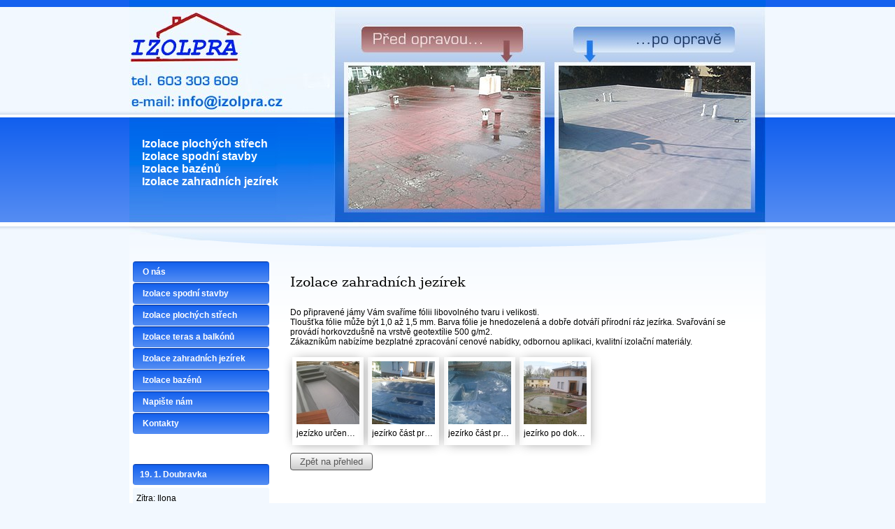

--- FILE ---
content_type: text/html; charset=utf-8
request_url: https://www.izolpra.cz/index.php?id=1&action=detail&oid=2586149&nid=10894
body_size: 3649
content:
<!DOCTYPE html>
<html lang="cs" data-lang-system="cs">
	<head>



		<!--[if IE]><meta http-equiv="X-UA-Compatible" content="IE=EDGE"><![endif]-->
			<meta http-equiv="content-type" content="text/html; charset=utf-8" />
			<meta name="robots" content="index,follow" />
			<meta name="author" content="Antee s.r.o." />
			<meta name="description" content="Do připravené jámy Vám svaříme fólii libovolného tvaru i velikosti.Tloušťka fólie může být 1,0 až 1,5 mm. Barva fólie je hnedozelená a dobře dotváří přírodní ráz jezírka. Svařování se provádí horkovzdušně na vrstvě geotextílie 500 g/m2. Zákazníkům nabízíme bezplatné zpracování cenové nabídky, odbornou aplikaci, kvalitní izolační materiály." />
			<meta name="keywords" content="izopra, izolace, izolace spodních staveb, izolace plochých střech,izolace teras a balkónu,izolace proti ropným produktům,izolace zahradních jezírek" />
			<meta property="og:image" content="http://www.izolpra.cz/image.php?oid=2597235" />
<title>Izolace zahradních jezírek | Michal Jirotka - Izolpra</title>

		<link rel="stylesheet" type="text/css" href="https://cdn.antee.cz/jqueryui/1.8.20/css/smoothness/jquery-ui-1.8.20.custom.css?v=2" integrity="sha384-969tZdZyQm28oZBJc3HnOkX55bRgehf7P93uV7yHLjvpg/EMn7cdRjNDiJ3kYzs4" crossorigin="anonymous" />
		<link rel="stylesheet" type="text/css" href="/style.php?nid=SlFDVkE=&amp;ver=1768399196" />
		<link rel="stylesheet" type="text/css" href="/css/libs.css?ver=1768399900" />

		<script src="/js/jquery/jquery-3.0.0.min.js" ></script>
		<script src="/js/jquery/jquery-migrate-3.1.0.min.js" ></script>
		<script src="/js/jquery/jquery-ui.min.js" ></script>
		<script src="/js/jquery/jquery.ui.touch-punch.min.js" ></script>
		<script src="/js/libs.min.js?ver=1768399900" ></script>
		<script src="/js/ipo.min.js?ver=1768399889" ></script>
			<script src="/js/locales/cs.js?ver=1768399196" ></script>


	</head>

	<body id="page2586149" class="subpage2586149"
			
			data-nid="10894"
			data-lid="CZ"
			data-oid="2586149"
			data-layout-pagewidth="650"
			
			data-slideshow-timer="3"
			 data-ipo-meta-album="1"
						
>



						<div id="ipocontainer">



			<div id="ipoheader">

				<a href="/" class="header-logo"><img src="/image.php?nid=10894&amp;oid=6085329&amp;width=910&amp;height=344" width="910" height="344" alt=""><h5>
	Izolace plochých střech<br>
	Izolace spodní stavby<br>
	Izolace bazénů<br>
	Izolace zahradních jezírek
	</h5></a>

			</div>

			<div id="ipomain">
				
				<div id="ipomainframe">
					<div id="ipopage">
						<div class="ipopagetext">
							<div class="gallery view-detail">
								
								<h1>Izolace zahradních jezírek</h1>

<div id="snippet--flash"></div>
								
																	<hr class="cleaner">

<div class="album">
	<div class="paragraph description clearfix"><p>Do připravené jámy Vám svaříme fólii libovolného tvaru i velikosti.<br>Tloušťka fólie může být 1,0 až 1,5 mm. Barva fólie je hnedozelená a dobře dotváří přírodní ráz jezírka. Svařování se provádí horkovzdušně na vrstvě geotextílie 500 g/m2.<br> Zákazníkům nabízíme bezplatné zpracování cenové nabídky, odbornou aplikaci, kvalitní izolační materiály.</p></div>
</div>
	
<div id="snippet--images"><div class="images clearfix">

																				<div class="image-wrapper" data-img="2597235" style="margin: 3.17px; padding: 6px;">
		<div class="image-inner-wrapper with-description">
						<div class="image-thumbnail" style="width: 90px; height: 90px;">
				<a class="image-detail" href="/image.php?nid=10894&amp;oid=2597235&amp;width=700" data-srcset="/image.php?nid=10894&amp;oid=2597235&amp;width=1024 1600w, /image.php?nid=10894&amp;oid=2597235&amp;width=1024 1200w, /image.php?nid=10894&amp;oid=2597235&amp;width=700 700w, /image.php?nid=10894&amp;oid=2597235&amp;width=300 300w" data-image-width="1024" data-image-height="768" data-caption="jezízko určené ke koupání" target="_blank">
<img alt="jezízko určené ke koupání" style="margin: 0px -15px;" loading="lazy" width="120" height="90" data-src="/image.php?nid=10894&amp;oid=2597235&amp;width=120&amp;height=90">
</a>
			</div>
										<div class="image-description" title="jezízko určené ke koupání" style="width: 90px;">
						jezízko určené ke koupání					</div>
						</div>
	</div>
																			<div class="image-wrapper" data-img="2597238" style="margin: 3.17px; padding: 6px;">
		<div class="image-inner-wrapper with-description">
						<div class="image-thumbnail" style="width: 90px; height: 90px;">
				<a class="image-detail" href="/image.php?nid=10894&amp;oid=2597238&amp;width=700" data-srcset="/image.php?nid=10894&amp;oid=2597238&amp;width=1024 1600w, /image.php?nid=10894&amp;oid=2597238&amp;width=1024 1200w, /image.php?nid=10894&amp;oid=2597238&amp;width=700 700w, /image.php?nid=10894&amp;oid=2597238&amp;width=300 300w" data-image-width="1024" data-image-height="768" data-caption="jezírko část pro rostliny" target="_blank">
<img alt="jezírko část pro rostliny" style="margin: 0px -15px;" loading="lazy" width="120" height="90" data-src="/image.php?nid=10894&amp;oid=2597238&amp;width=120&amp;height=90">
</a>
			</div>
										<div class="image-description" title="jezírko část pro rostliny" style="width: 90px;">
						jezírko část pro rostliny					</div>
						</div>
	</div>
																			<div class="image-wrapper" data-img="2597239" style="margin: 3.17px; padding: 6px;">
		<div class="image-inner-wrapper with-description">
						<div class="image-thumbnail" style="width: 90px; height: 90px;">
				<a class="image-detail" href="/image.php?nid=10894&amp;oid=2597239&amp;width=700" data-srcset="/image.php?nid=10894&amp;oid=2597239&amp;width=1024 1600w, /image.php?nid=10894&amp;oid=2597239&amp;width=1024 1200w, /image.php?nid=10894&amp;oid=2597239&amp;width=700 700w, /image.php?nid=10894&amp;oid=2597239&amp;width=300 300w" data-image-width="1024" data-image-height="768" data-caption="jezírko část pro rostliny II" target="_blank">
<img alt="jezírko část pro rostliny II" style="margin: 0px -15px;" loading="lazy" width="120" height="90" data-src="/image.php?nid=10894&amp;oid=2597239&amp;width=120&amp;height=90">
</a>
			</div>
										<div class="image-description" title="jezírko část pro rostliny II" style="width: 90px;">
						jezírko část pro rostliny II					</div>
						</div>
	</div>
																			<div class="image-wrapper" data-img="2597240" style="margin: 3.17px; padding: 6px;">
		<div class="image-inner-wrapper with-description">
						<div class="image-thumbnail" style="width: 90px; height: 90px;">
				<a class="image-detail" href="/image.php?nid=10894&amp;oid=2597240&amp;width=700" data-srcset="/image.php?nid=10894&amp;oid=2597240&amp;width=1024 1600w, /image.php?nid=10894&amp;oid=2597240&amp;width=1024 1200w, /image.php?nid=10894&amp;oid=2597240&amp;width=700 700w, /image.php?nid=10894&amp;oid=2597240&amp;width=300 300w" data-image-width="1024" data-image-height="768" data-caption="jezírko po dokončení" target="_blank">
<img alt="jezírko po dokončení" style="margin: 0px -15px;" loading="lazy" width="120" height="90" data-src="/image.php?nid=10894&amp;oid=2597240&amp;width=120&amp;height=90">
</a>
			</div>
										<div class="image-description" title="jezírko po dokončení" style="width: 90px;">
						jezírko po dokončení					</div>
						</div>
	</div>
		<hr class="cleaner">
</div>
</div>

<div id="snippet--uploader"></div><a class='backlink action-button' href='/index.php?oid=2586149'>Zpět na přehled</a>
															</div>
						</div>
					</div>


										<div id="ipoleftblock">
												<div id="ipomenu">
<h4 class="hiddenMenu">Menu</h4>
<ul id="iposubmenu2567420"><li id="ipomenu2567421"><a href="/">O nás</a></li><li id="ipomenu2586137"><a href="/index.php?oid=2586137">Izolace spodní stavby</a></li><li id="ipomenu2586143"><a href="/index.php?oid=2586143">Izolace plochých střech</a></li><li id="ipomenu2586145"><a href="/index.php?oid=2586145">Izolace teras a balkónů</a></li><li id="ipomenu2586149"><a href="/index.php?oid=2586149" class="active">Izolace zahradních jezírek</a></li><li id="ipomenu2586152"><a href="/index.php?oid=2586152">Izolace bazénů</a></li><li id="ipomenu2600542"><a href="/index.php?oid=2600542">Napište nám</a></li><li id="ipomenu2583867"><a href="/index.php?oid=2583867">Kontakty</a></li></ul>
							<div class="hrclear"></div>
														<div class="hrclear"></div>
						</div>
						
						<div id="ipoleftblockin">
							<div class="ipolefttext">
								<div class="column-message">
	<div class="paragraph">
					
			</div>
</div>
<div id="ipoNameDay">
	<h4 class="newsheader"><span class="date-today">19. 1.</span> <span class='name-today'>Doubravka</span></h4>
	<div class="newsbody">Zítra: <span class='name-tomorrow'>Ilona</span></div>
</div>
<div class="column-message">
	<div class="paragraph">
					
			</div>
</div>
<div id="ipoCounter">
	<h4 class="newsheader">Návštěvnost stránek</h4>
	<div class="newsbody">116482</div>
</div>
							</div>
						</div>
					</div>
					

					

					<div class="hrclear"></div>
					<div id="ipocopyright">
<div class="copyright">
	© 2026 Michal Jirotka, <a href="mailto:j.jirotka@seznam.cz">Kontaktovat webmastera</a><br>ANTEE s.r.o. - <a href="https://www.antee.cz" rel="nofollow">Tvorba webových stránek</a>, Redakční systém IPO
</div>
					</div>
					<div id="ipostatistics">
<script >
	var _paq = _paq || [];
	_paq.push(['disableCookies']);
	_paq.push(['trackPageView']);
	_paq.push(['enableLinkTracking']);
	(function() {
		var u="https://matomo.antee.cz/";
		_paq.push(['setTrackerUrl', u+'piwik.php']);
		_paq.push(['setSiteId', 1552]);
		var d=document, g=d.createElement('script'), s=d.getElementsByTagName('script')[0];
		g.defer=true; g.async=true; g.src=u+'piwik.js'; s.parentNode.insertBefore(g,s);
	})();
</script>
<script >
	$(document).ready(function() {
		$('a[href^="mailto"]').on("click", function(){
			_paq.push(['setCustomVariable', 1, 'Click mailto','Email='+this.href.replace(/^mailto:/i,'') + ' /Page = ' +  location.href,'page']);
			_paq.push(['trackGoal', 4]);
			_paq.push(['trackPageView']);
		});

		$('a[href^="tel"]').on("click", function(){
			_paq.push(['setCustomVariable', 1, 'Click telefon','Telefon='+this.href.replace(/^tel:/i,'') + ' /Page = ' +  location.href,'page']);
			_paq.push(['trackPageView']);
		});
	});
</script>
					</div>

					<div id="ipofooter">
						<img src="/image.php?nid=10894&amp;oid=2583875&amp;width=910&amp;height=46" width="910" height="46" alt="">
					</div>
				</div>
			</div>
		</div>
	</body>
</html>
